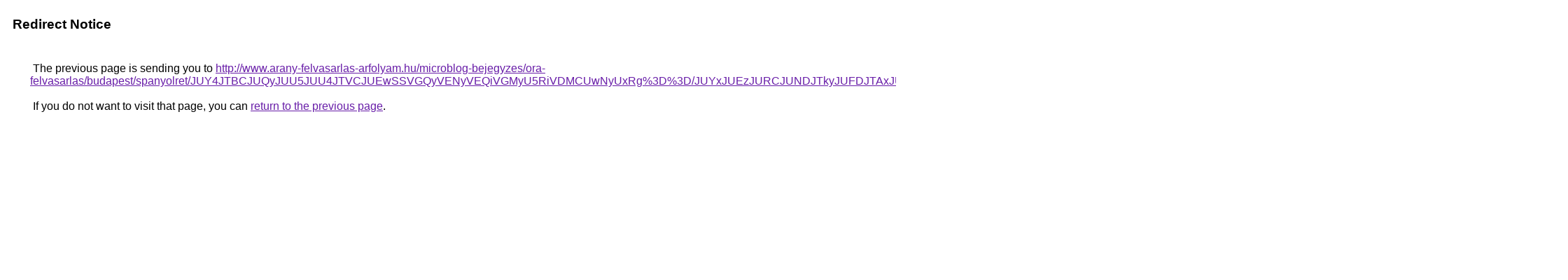

--- FILE ---
content_type: text/html; charset=UTF-8
request_url: https://cse.google.ee/url?q=http%3A%2F%2Fwww.arany-felvasarlas-arfolyam.hu%2Fmicroblog-bejegyzes%2Fora-felvasarlas%2Fbudapest%2Fspanyolret%2FJUY4JTBCJUQyJUU5JUU4JTVCJUEwSSVGQyVENyVEQiVGMyU5RiVDMCUwNyUxRg%253D%253D%2FJUYxJUEzJURCJUNDJTkyJUFDJTAxJUJGJTgyJTNDJThBdEclMTElRkNG%2FJTVEJUJDJThBJTVEJUYzJTIxJTdFJTkwaiU4RSVBOCU5NyVBQiVDNCUyMyVGNQ%253D%253D%2F
body_size: 576
content:
<html lang="en"><head><meta http-equiv="Content-Type" content="text/html; charset=UTF-8"><title>Redirect Notice</title><style>body,div,a{font-family:Roboto,Arial,sans-serif}body{background-color:var(--xhUGwc);margin-top:3px}div{color:var(--YLNNHc)}a:link{color:#681da8}a:visited{color:#681da8}a:active{color:#ea4335}div.mymGo{border-top:1px solid var(--gS5jXb);border-bottom:1px solid var(--gS5jXb);background:var(--aYn2S);margin-top:1em;width:100%}div.aXgaGb{padding:0.5em 0;margin-left:10px}div.fTk7vd{margin-left:35px;margin-top:35px}</style></head><body><div class="mymGo"><div class="aXgaGb"><font style="font-size:larger"><b>Redirect Notice</b></font></div></div><div class="fTk7vd">&nbsp;The previous page is sending you to <a href="http://www.arany-felvasarlas-arfolyam.hu/microblog-bejegyzes/ora-felvasarlas/budapest/spanyolret/JUY4JTBCJUQyJUU5JUU4JTVCJUEwSSVGQyVENyVEQiVGMyU5RiVDMCUwNyUxRg%3D%3D/JUYxJUEzJURCJUNDJTkyJUFDJTAxJUJGJTgyJTNDJThBdEclMTElRkNG/JTVEJUJDJThBJTVEJUYzJTIxJTdFJTkwaiU4RSVBOCU5NyVBQiVDNCUyMyVGNQ%3D%3D/">http://www.arany-felvasarlas-arfolyam.hu/microblog-bejegyzes/ora-felvasarlas/budapest/spanyolret/JUY4JTBCJUQyJUU5JUU4JTVCJUEwSSVGQyVENyVEQiVGMyU5RiVDMCUwNyUxRg%3D%3D/JUYxJUEzJURCJUNDJTkyJUFDJTAxJUJGJTgyJTNDJThBdEclMTElRkNG/JTVEJUJDJThBJTVEJUYzJTIxJTdFJTkwaiU4RSVBOCU5NyVBQiVDNCUyMyVGNQ%3D%3D/</a>.<br><br>&nbsp;If you do not want to visit that page, you can <a href="#" id="tsuid_f01sadzeL-6k5NoPt-rHMA_1">return to the previous page</a>.<script nonce="hqv_zJSWf88Pc3DUZJCJkw">(function(){var id='tsuid_f01sadzeL-6k5NoPt-rHMA_1';(function(){document.getElementById(id).onclick=function(){window.history.back();return!1};}).call(this);})();(function(){var id='tsuid_f01sadzeL-6k5NoPt-rHMA_1';var ct='originlink';var oi='unauthorizedredirect';(function(){document.getElementById(id).onmousedown=function(){var b=document&&document.referrer,a="encodeURIComponent"in window?encodeURIComponent:escape,c="";b&&(c=a(b));(new Image).src="/url?sa=T&url="+c+"&oi="+a(oi)+"&ct="+a(ct);return!1};}).call(this);})();</script><br><br><br></div></body></html>